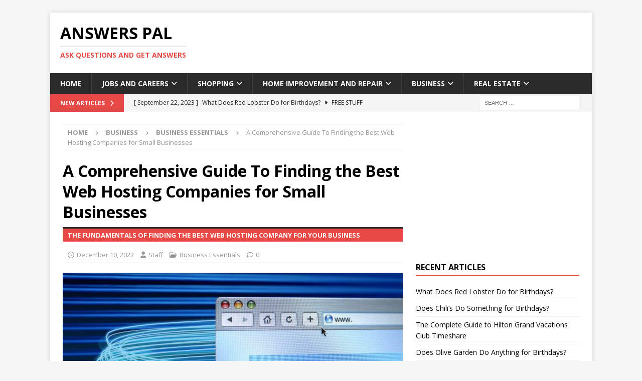

--- FILE ---
content_type: text/html; charset=UTF-8
request_url: https://answerspal.com/business/business-essentials/a-comprehensive-guide-to-finding-the-best-web-hosting-companies-for-small-businesses/
body_size: 16560
content:
<!DOCTYPE html>
<html class="no-js mh-one-sb" lang="en-US">
<head>
<meta charset="UTF-8">
<meta name="viewport" content="width=device-width, initial-scale=1.0">
<link rel="profile" href="http://gmpg.org/xfn/11" />
<link rel="pingback" href="https://answerspal.com/xmlrpc.php" />
<meta name='robots' content='index, follow, max-image-preview:large, max-snippet:-1, max-video-preview:-1' />

	<!-- This site is optimized with the Yoast SEO plugin v26.5 - https://yoast.com/wordpress/plugins/seo/ -->
	<title>A Comprehensive Guide To Finding the Best Web Hosting Companies for Small Businesses - Answers Pal</title>
	<meta name="description" content="We explain different types of web hosting, how to look for the best web hosting provider, followed by a list of top web hosting companies . " />
	<link rel="canonical" href="https://answerspal.com/business/business-essentials/a-comprehensive-guide-to-finding-the-best-web-hosting-companies-for-small-businesses/" />
	<meta property="og:locale" content="en_US" />
	<meta property="og:type" content="article" />
	<meta property="og:title" content="A Comprehensive Guide To Finding the Best Web Hosting Companies for Small Businesses - Answers Pal" />
	<meta property="og:description" content="We explain different types of web hosting, how to look for the best web hosting provider, followed by a list of top web hosting companies . " />
	<meta property="og:url" content="https://answerspal.com/business/business-essentials/a-comprehensive-guide-to-finding-the-best-web-hosting-companies-for-small-businesses/" />
	<meta property="og:site_name" content="Answers Pal" />
	<meta property="article:published_time" content="2022-12-10T00:58:37+00:00" />
	<meta property="article:modified_time" content="2022-12-10T01:15:58+00:00" />
	<meta property="og:image" content="https://answerspal.com/wp-content/uploads/2022/12/web_hosting.jpeg" />
	<meta property="og:image:width" content="1980" />
	<meta property="og:image:height" content="1547" />
	<meta property="og:image:type" content="image/jpeg" />
	<meta name="author" content="Staff" />
	<meta name="twitter:card" content="summary_large_image" />
	<meta name="twitter:label1" content="Written by" />
	<meta name="twitter:data1" content="Staff" />
	<meta name="twitter:label2" content="Est. reading time" />
	<meta name="twitter:data2" content="10 minutes" />
	<script type="application/ld+json" class="yoast-schema-graph">{"@context":"https://schema.org","@graph":[{"@type":"WebPage","@id":"https://answerspal.com/business/business-essentials/a-comprehensive-guide-to-finding-the-best-web-hosting-companies-for-small-businesses/","url":"https://answerspal.com/business/business-essentials/a-comprehensive-guide-to-finding-the-best-web-hosting-companies-for-small-businesses/","name":"A Comprehensive Guide To Finding the Best Web Hosting Companies for Small Businesses - Answers Pal","isPartOf":{"@id":"https://answerspal.com/#website"},"primaryImageOfPage":{"@id":"https://answerspal.com/business/business-essentials/a-comprehensive-guide-to-finding-the-best-web-hosting-companies-for-small-businesses/#primaryimage"},"image":{"@id":"https://answerspal.com/business/business-essentials/a-comprehensive-guide-to-finding-the-best-web-hosting-companies-for-small-businesses/#primaryimage"},"thumbnailUrl":"https://answerspal.com/wp-content/uploads/2022/12/web_hosting.jpeg","datePublished":"2022-12-10T00:58:37+00:00","dateModified":"2022-12-10T01:15:58+00:00","author":{"@id":"https://answerspal.com/#/schema/person/d9b84ea5fb29928bef7abcfeda05808d"},"description":"We explain different types of web hosting, how to look for the best web hosting provider, followed by a list of top web hosting companies . ","breadcrumb":{"@id":"https://answerspal.com/business/business-essentials/a-comprehensive-guide-to-finding-the-best-web-hosting-companies-for-small-businesses/#breadcrumb"},"inLanguage":"en-US","potentialAction":[{"@type":"ReadAction","target":["https://answerspal.com/business/business-essentials/a-comprehensive-guide-to-finding-the-best-web-hosting-companies-for-small-businesses/"]}]},{"@type":"ImageObject","inLanguage":"en-US","@id":"https://answerspal.com/business/business-essentials/a-comprehensive-guide-to-finding-the-best-web-hosting-companies-for-small-businesses/#primaryimage","url":"https://answerspal.com/wp-content/uploads/2022/12/web_hosting.jpeg","contentUrl":"https://answerspal.com/wp-content/uploads/2022/12/web_hosting.jpeg","width":1980,"height":1547,"caption":"How to find the best web hosting provider for your small business"},{"@type":"BreadcrumbList","@id":"https://answerspal.com/business/business-essentials/a-comprehensive-guide-to-finding-the-best-web-hosting-companies-for-small-businesses/#breadcrumb","itemListElement":[{"@type":"ListItem","position":1,"name":"Home","item":"https://answerspal.com/"},{"@type":"ListItem","position":2,"name":"A Comprehensive Guide To Finding the Best Web Hosting Companies for Small Businesses"}]},{"@type":"WebSite","@id":"https://answerspal.com/#website","url":"https://answerspal.com/","name":"Answers Pal","description":"Ask Questions and Get Answers","potentialAction":[{"@type":"SearchAction","target":{"@type":"EntryPoint","urlTemplate":"https://answerspal.com/?s={search_term_string}"},"query-input":{"@type":"PropertyValueSpecification","valueRequired":true,"valueName":"search_term_string"}}],"inLanguage":"en-US"},{"@type":"Person","@id":"https://answerspal.com/#/schema/person/d9b84ea5fb29928bef7abcfeda05808d","name":"Staff","image":{"@type":"ImageObject","inLanguage":"en-US","@id":"https://answerspal.com/#/schema/person/image/","url":"https://secure.gravatar.com/avatar/9e2cd210343b66ca8c7414b320ecf409a350730d2f90f649658b96c389dfa74d?s=96&d=mm&r=g","contentUrl":"https://secure.gravatar.com/avatar/9e2cd210343b66ca8c7414b320ecf409a350730d2f90f649658b96c389dfa74d?s=96&d=mm&r=g","caption":"Staff"},"url":"https://answerspal.com/author/staff/"}]}</script>
	<!-- / Yoast SEO plugin. -->


<link rel='dns-prefetch' href='//fonts.googleapis.com' />
<link rel="alternate" type="application/rss+xml" title="Answers Pal &raquo; Feed" href="https://answerspal.com/feed/" />
<link rel="alternate" type="application/rss+xml" title="Answers Pal &raquo; Comments Feed" href="https://answerspal.com/comments/feed/" />
<link rel="alternate" type="application/rss+xml" title="Answers Pal &raquo; A Comprehensive Guide To Finding the Best Web Hosting Companies for Small Businesses Comments Feed" href="https://answerspal.com/business/business-essentials/a-comprehensive-guide-to-finding-the-best-web-hosting-companies-for-small-businesses/feed/" />
<link rel="alternate" title="oEmbed (JSON)" type="application/json+oembed" href="https://answerspal.com/wp-json/oembed/1.0/embed?url=https%3A%2F%2Fanswerspal.com%2Fbusiness%2Fbusiness-essentials%2Fa-comprehensive-guide-to-finding-the-best-web-hosting-companies-for-small-businesses%2F" />
<link rel="alternate" title="oEmbed (XML)" type="text/xml+oembed" href="https://answerspal.com/wp-json/oembed/1.0/embed?url=https%3A%2F%2Fanswerspal.com%2Fbusiness%2Fbusiness-essentials%2Fa-comprehensive-guide-to-finding-the-best-web-hosting-companies-for-small-businesses%2F&#038;format=xml" />
<style id='wp-img-auto-sizes-contain-inline-css' type='text/css'>
img:is([sizes=auto i],[sizes^="auto," i]){contain-intrinsic-size:3000px 1500px}
/*# sourceURL=wp-img-auto-sizes-contain-inline-css */
</style>
<style id='wp-emoji-styles-inline-css' type='text/css'>

	img.wp-smiley, img.emoji {
		display: inline !important;
		border: none !important;
		box-shadow: none !important;
		height: 1em !important;
		width: 1em !important;
		margin: 0 0.07em !important;
		vertical-align: -0.1em !important;
		background: none !important;
		padding: 0 !important;
	}
/*# sourceURL=wp-emoji-styles-inline-css */
</style>
<style id='wp-block-library-inline-css' type='text/css'>
:root{--wp-block-synced-color:#7a00df;--wp-block-synced-color--rgb:122,0,223;--wp-bound-block-color:var(--wp-block-synced-color);--wp-editor-canvas-background:#ddd;--wp-admin-theme-color:#007cba;--wp-admin-theme-color--rgb:0,124,186;--wp-admin-theme-color-darker-10:#006ba1;--wp-admin-theme-color-darker-10--rgb:0,107,160.5;--wp-admin-theme-color-darker-20:#005a87;--wp-admin-theme-color-darker-20--rgb:0,90,135;--wp-admin-border-width-focus:2px}@media (min-resolution:192dpi){:root{--wp-admin-border-width-focus:1.5px}}.wp-element-button{cursor:pointer}:root .has-very-light-gray-background-color{background-color:#eee}:root .has-very-dark-gray-background-color{background-color:#313131}:root .has-very-light-gray-color{color:#eee}:root .has-very-dark-gray-color{color:#313131}:root .has-vivid-green-cyan-to-vivid-cyan-blue-gradient-background{background:linear-gradient(135deg,#00d084,#0693e3)}:root .has-purple-crush-gradient-background{background:linear-gradient(135deg,#34e2e4,#4721fb 50%,#ab1dfe)}:root .has-hazy-dawn-gradient-background{background:linear-gradient(135deg,#faaca8,#dad0ec)}:root .has-subdued-olive-gradient-background{background:linear-gradient(135deg,#fafae1,#67a671)}:root .has-atomic-cream-gradient-background{background:linear-gradient(135deg,#fdd79a,#004a59)}:root .has-nightshade-gradient-background{background:linear-gradient(135deg,#330968,#31cdcf)}:root .has-midnight-gradient-background{background:linear-gradient(135deg,#020381,#2874fc)}:root{--wp--preset--font-size--normal:16px;--wp--preset--font-size--huge:42px}.has-regular-font-size{font-size:1em}.has-larger-font-size{font-size:2.625em}.has-normal-font-size{font-size:var(--wp--preset--font-size--normal)}.has-huge-font-size{font-size:var(--wp--preset--font-size--huge)}.has-text-align-center{text-align:center}.has-text-align-left{text-align:left}.has-text-align-right{text-align:right}.has-fit-text{white-space:nowrap!important}#end-resizable-editor-section{display:none}.aligncenter{clear:both}.items-justified-left{justify-content:flex-start}.items-justified-center{justify-content:center}.items-justified-right{justify-content:flex-end}.items-justified-space-between{justify-content:space-between}.screen-reader-text{border:0;clip-path:inset(50%);height:1px;margin:-1px;overflow:hidden;padding:0;position:absolute;width:1px;word-wrap:normal!important}.screen-reader-text:focus{background-color:#ddd;clip-path:none;color:#444;display:block;font-size:1em;height:auto;left:5px;line-height:normal;padding:15px 23px 14px;text-decoration:none;top:5px;width:auto;z-index:100000}html :where(.has-border-color){border-style:solid}html :where([style*=border-top-color]){border-top-style:solid}html :where([style*=border-right-color]){border-right-style:solid}html :where([style*=border-bottom-color]){border-bottom-style:solid}html :where([style*=border-left-color]){border-left-style:solid}html :where([style*=border-width]){border-style:solid}html :where([style*=border-top-width]){border-top-style:solid}html :where([style*=border-right-width]){border-right-style:solid}html :where([style*=border-bottom-width]){border-bottom-style:solid}html :where([style*=border-left-width]){border-left-style:solid}html :where(img[class*=wp-image-]){height:auto;max-width:100%}:where(figure){margin:0 0 1em}html :where(.is-position-sticky){--wp-admin--admin-bar--position-offset:var(--wp-admin--admin-bar--height,0px)}@media screen and (max-width:600px){html :where(.is-position-sticky){--wp-admin--admin-bar--position-offset:0px}}

/*# sourceURL=wp-block-library-inline-css */
</style><style id='wp-block-heading-inline-css' type='text/css'>
h1:where(.wp-block-heading).has-background,h2:where(.wp-block-heading).has-background,h3:where(.wp-block-heading).has-background,h4:where(.wp-block-heading).has-background,h5:where(.wp-block-heading).has-background,h6:where(.wp-block-heading).has-background{padding:1.25em 2.375em}h1.has-text-align-left[style*=writing-mode]:where([style*=vertical-lr]),h1.has-text-align-right[style*=writing-mode]:where([style*=vertical-rl]),h2.has-text-align-left[style*=writing-mode]:where([style*=vertical-lr]),h2.has-text-align-right[style*=writing-mode]:where([style*=vertical-rl]),h3.has-text-align-left[style*=writing-mode]:where([style*=vertical-lr]),h3.has-text-align-right[style*=writing-mode]:where([style*=vertical-rl]),h4.has-text-align-left[style*=writing-mode]:where([style*=vertical-lr]),h4.has-text-align-right[style*=writing-mode]:where([style*=vertical-rl]),h5.has-text-align-left[style*=writing-mode]:where([style*=vertical-lr]),h5.has-text-align-right[style*=writing-mode]:where([style*=vertical-rl]),h6.has-text-align-left[style*=writing-mode]:where([style*=vertical-lr]),h6.has-text-align-right[style*=writing-mode]:where([style*=vertical-rl]){rotate:180deg}
/*# sourceURL=https://answerspal.com/wp-includes/blocks/heading/style.min.css */
</style>
<style id='wp-block-list-inline-css' type='text/css'>
ol,ul{box-sizing:border-box}:root :where(.wp-block-list.has-background){padding:1.25em 2.375em}
/*# sourceURL=https://answerspal.com/wp-includes/blocks/list/style.min.css */
</style>
<style id='wp-block-search-inline-css' type='text/css'>
.wp-block-search__button{margin-left:10px;word-break:normal}.wp-block-search__button.has-icon{line-height:0}.wp-block-search__button svg{height:1.25em;min-height:24px;min-width:24px;width:1.25em;fill:currentColor;vertical-align:text-bottom}:where(.wp-block-search__button){border:1px solid #ccc;padding:6px 10px}.wp-block-search__inside-wrapper{display:flex;flex:auto;flex-wrap:nowrap;max-width:100%}.wp-block-search__label{width:100%}.wp-block-search.wp-block-search__button-only .wp-block-search__button{box-sizing:border-box;display:flex;flex-shrink:0;justify-content:center;margin-left:0;max-width:100%}.wp-block-search.wp-block-search__button-only .wp-block-search__inside-wrapper{min-width:0!important;transition-property:width}.wp-block-search.wp-block-search__button-only .wp-block-search__input{flex-basis:100%;transition-duration:.3s}.wp-block-search.wp-block-search__button-only.wp-block-search__searchfield-hidden,.wp-block-search.wp-block-search__button-only.wp-block-search__searchfield-hidden .wp-block-search__inside-wrapper{overflow:hidden}.wp-block-search.wp-block-search__button-only.wp-block-search__searchfield-hidden .wp-block-search__input{border-left-width:0!important;border-right-width:0!important;flex-basis:0;flex-grow:0;margin:0;min-width:0!important;padding-left:0!important;padding-right:0!important;width:0!important}:where(.wp-block-search__input){appearance:none;border:1px solid #949494;flex-grow:1;font-family:inherit;font-size:inherit;font-style:inherit;font-weight:inherit;letter-spacing:inherit;line-height:inherit;margin-left:0;margin-right:0;min-width:3rem;padding:8px;text-decoration:unset!important;text-transform:inherit}:where(.wp-block-search__button-inside .wp-block-search__inside-wrapper){background-color:#fff;border:1px solid #949494;box-sizing:border-box;padding:4px}:where(.wp-block-search__button-inside .wp-block-search__inside-wrapper) .wp-block-search__input{border:none;border-radius:0;padding:0 4px}:where(.wp-block-search__button-inside .wp-block-search__inside-wrapper) .wp-block-search__input:focus{outline:none}:where(.wp-block-search__button-inside .wp-block-search__inside-wrapper) :where(.wp-block-search__button){padding:4px 8px}.wp-block-search.aligncenter .wp-block-search__inside-wrapper{margin:auto}.wp-block[data-align=right] .wp-block-search.wp-block-search__button-only .wp-block-search__inside-wrapper{float:right}
/*# sourceURL=https://answerspal.com/wp-includes/blocks/search/style.min.css */
</style>
<style id='wp-block-paragraph-inline-css' type='text/css'>
.is-small-text{font-size:.875em}.is-regular-text{font-size:1em}.is-large-text{font-size:2.25em}.is-larger-text{font-size:3em}.has-drop-cap:not(:focus):first-letter{float:left;font-size:8.4em;font-style:normal;font-weight:100;line-height:.68;margin:.05em .1em 0 0;text-transform:uppercase}body.rtl .has-drop-cap:not(:focus):first-letter{float:none;margin-left:.1em}p.has-drop-cap.has-background{overflow:hidden}:root :where(p.has-background){padding:1.25em 2.375em}:where(p.has-text-color:not(.has-link-color)) a{color:inherit}p.has-text-align-left[style*="writing-mode:vertical-lr"],p.has-text-align-right[style*="writing-mode:vertical-rl"]{rotate:180deg}
/*# sourceURL=https://answerspal.com/wp-includes/blocks/paragraph/style.min.css */
</style>
<style id='global-styles-inline-css' type='text/css'>
:root{--wp--preset--aspect-ratio--square: 1;--wp--preset--aspect-ratio--4-3: 4/3;--wp--preset--aspect-ratio--3-4: 3/4;--wp--preset--aspect-ratio--3-2: 3/2;--wp--preset--aspect-ratio--2-3: 2/3;--wp--preset--aspect-ratio--16-9: 16/9;--wp--preset--aspect-ratio--9-16: 9/16;--wp--preset--color--black: #000000;--wp--preset--color--cyan-bluish-gray: #abb8c3;--wp--preset--color--white: #ffffff;--wp--preset--color--pale-pink: #f78da7;--wp--preset--color--vivid-red: #cf2e2e;--wp--preset--color--luminous-vivid-orange: #ff6900;--wp--preset--color--luminous-vivid-amber: #fcb900;--wp--preset--color--light-green-cyan: #7bdcb5;--wp--preset--color--vivid-green-cyan: #00d084;--wp--preset--color--pale-cyan-blue: #8ed1fc;--wp--preset--color--vivid-cyan-blue: #0693e3;--wp--preset--color--vivid-purple: #9b51e0;--wp--preset--gradient--vivid-cyan-blue-to-vivid-purple: linear-gradient(135deg,rgb(6,147,227) 0%,rgb(155,81,224) 100%);--wp--preset--gradient--light-green-cyan-to-vivid-green-cyan: linear-gradient(135deg,rgb(122,220,180) 0%,rgb(0,208,130) 100%);--wp--preset--gradient--luminous-vivid-amber-to-luminous-vivid-orange: linear-gradient(135deg,rgb(252,185,0) 0%,rgb(255,105,0) 100%);--wp--preset--gradient--luminous-vivid-orange-to-vivid-red: linear-gradient(135deg,rgb(255,105,0) 0%,rgb(207,46,46) 100%);--wp--preset--gradient--very-light-gray-to-cyan-bluish-gray: linear-gradient(135deg,rgb(238,238,238) 0%,rgb(169,184,195) 100%);--wp--preset--gradient--cool-to-warm-spectrum: linear-gradient(135deg,rgb(74,234,220) 0%,rgb(151,120,209) 20%,rgb(207,42,186) 40%,rgb(238,44,130) 60%,rgb(251,105,98) 80%,rgb(254,248,76) 100%);--wp--preset--gradient--blush-light-purple: linear-gradient(135deg,rgb(255,206,236) 0%,rgb(152,150,240) 100%);--wp--preset--gradient--blush-bordeaux: linear-gradient(135deg,rgb(254,205,165) 0%,rgb(254,45,45) 50%,rgb(107,0,62) 100%);--wp--preset--gradient--luminous-dusk: linear-gradient(135deg,rgb(255,203,112) 0%,rgb(199,81,192) 50%,rgb(65,88,208) 100%);--wp--preset--gradient--pale-ocean: linear-gradient(135deg,rgb(255,245,203) 0%,rgb(182,227,212) 50%,rgb(51,167,181) 100%);--wp--preset--gradient--electric-grass: linear-gradient(135deg,rgb(202,248,128) 0%,rgb(113,206,126) 100%);--wp--preset--gradient--midnight: linear-gradient(135deg,rgb(2,3,129) 0%,rgb(40,116,252) 100%);--wp--preset--font-size--small: 13px;--wp--preset--font-size--medium: 20px;--wp--preset--font-size--large: 36px;--wp--preset--font-size--x-large: 42px;--wp--preset--spacing--20: 0.44rem;--wp--preset--spacing--30: 0.67rem;--wp--preset--spacing--40: 1rem;--wp--preset--spacing--50: 1.5rem;--wp--preset--spacing--60: 2.25rem;--wp--preset--spacing--70: 3.38rem;--wp--preset--spacing--80: 5.06rem;--wp--preset--shadow--natural: 6px 6px 9px rgba(0, 0, 0, 0.2);--wp--preset--shadow--deep: 12px 12px 50px rgba(0, 0, 0, 0.4);--wp--preset--shadow--sharp: 6px 6px 0px rgba(0, 0, 0, 0.2);--wp--preset--shadow--outlined: 6px 6px 0px -3px rgb(255, 255, 255), 6px 6px rgb(0, 0, 0);--wp--preset--shadow--crisp: 6px 6px 0px rgb(0, 0, 0);}:where(.is-layout-flex){gap: 0.5em;}:where(.is-layout-grid){gap: 0.5em;}body .is-layout-flex{display: flex;}.is-layout-flex{flex-wrap: wrap;align-items: center;}.is-layout-flex > :is(*, div){margin: 0;}body .is-layout-grid{display: grid;}.is-layout-grid > :is(*, div){margin: 0;}:where(.wp-block-columns.is-layout-flex){gap: 2em;}:where(.wp-block-columns.is-layout-grid){gap: 2em;}:where(.wp-block-post-template.is-layout-flex){gap: 1.25em;}:where(.wp-block-post-template.is-layout-grid){gap: 1.25em;}.has-black-color{color: var(--wp--preset--color--black) !important;}.has-cyan-bluish-gray-color{color: var(--wp--preset--color--cyan-bluish-gray) !important;}.has-white-color{color: var(--wp--preset--color--white) !important;}.has-pale-pink-color{color: var(--wp--preset--color--pale-pink) !important;}.has-vivid-red-color{color: var(--wp--preset--color--vivid-red) !important;}.has-luminous-vivid-orange-color{color: var(--wp--preset--color--luminous-vivid-orange) !important;}.has-luminous-vivid-amber-color{color: var(--wp--preset--color--luminous-vivid-amber) !important;}.has-light-green-cyan-color{color: var(--wp--preset--color--light-green-cyan) !important;}.has-vivid-green-cyan-color{color: var(--wp--preset--color--vivid-green-cyan) !important;}.has-pale-cyan-blue-color{color: var(--wp--preset--color--pale-cyan-blue) !important;}.has-vivid-cyan-blue-color{color: var(--wp--preset--color--vivid-cyan-blue) !important;}.has-vivid-purple-color{color: var(--wp--preset--color--vivid-purple) !important;}.has-black-background-color{background-color: var(--wp--preset--color--black) !important;}.has-cyan-bluish-gray-background-color{background-color: var(--wp--preset--color--cyan-bluish-gray) !important;}.has-white-background-color{background-color: var(--wp--preset--color--white) !important;}.has-pale-pink-background-color{background-color: var(--wp--preset--color--pale-pink) !important;}.has-vivid-red-background-color{background-color: var(--wp--preset--color--vivid-red) !important;}.has-luminous-vivid-orange-background-color{background-color: var(--wp--preset--color--luminous-vivid-orange) !important;}.has-luminous-vivid-amber-background-color{background-color: var(--wp--preset--color--luminous-vivid-amber) !important;}.has-light-green-cyan-background-color{background-color: var(--wp--preset--color--light-green-cyan) !important;}.has-vivid-green-cyan-background-color{background-color: var(--wp--preset--color--vivid-green-cyan) !important;}.has-pale-cyan-blue-background-color{background-color: var(--wp--preset--color--pale-cyan-blue) !important;}.has-vivid-cyan-blue-background-color{background-color: var(--wp--preset--color--vivid-cyan-blue) !important;}.has-vivid-purple-background-color{background-color: var(--wp--preset--color--vivid-purple) !important;}.has-black-border-color{border-color: var(--wp--preset--color--black) !important;}.has-cyan-bluish-gray-border-color{border-color: var(--wp--preset--color--cyan-bluish-gray) !important;}.has-white-border-color{border-color: var(--wp--preset--color--white) !important;}.has-pale-pink-border-color{border-color: var(--wp--preset--color--pale-pink) !important;}.has-vivid-red-border-color{border-color: var(--wp--preset--color--vivid-red) !important;}.has-luminous-vivid-orange-border-color{border-color: var(--wp--preset--color--luminous-vivid-orange) !important;}.has-luminous-vivid-amber-border-color{border-color: var(--wp--preset--color--luminous-vivid-amber) !important;}.has-light-green-cyan-border-color{border-color: var(--wp--preset--color--light-green-cyan) !important;}.has-vivid-green-cyan-border-color{border-color: var(--wp--preset--color--vivid-green-cyan) !important;}.has-pale-cyan-blue-border-color{border-color: var(--wp--preset--color--pale-cyan-blue) !important;}.has-vivid-cyan-blue-border-color{border-color: var(--wp--preset--color--vivid-cyan-blue) !important;}.has-vivid-purple-border-color{border-color: var(--wp--preset--color--vivid-purple) !important;}.has-vivid-cyan-blue-to-vivid-purple-gradient-background{background: var(--wp--preset--gradient--vivid-cyan-blue-to-vivid-purple) !important;}.has-light-green-cyan-to-vivid-green-cyan-gradient-background{background: var(--wp--preset--gradient--light-green-cyan-to-vivid-green-cyan) !important;}.has-luminous-vivid-amber-to-luminous-vivid-orange-gradient-background{background: var(--wp--preset--gradient--luminous-vivid-amber-to-luminous-vivid-orange) !important;}.has-luminous-vivid-orange-to-vivid-red-gradient-background{background: var(--wp--preset--gradient--luminous-vivid-orange-to-vivid-red) !important;}.has-very-light-gray-to-cyan-bluish-gray-gradient-background{background: var(--wp--preset--gradient--very-light-gray-to-cyan-bluish-gray) !important;}.has-cool-to-warm-spectrum-gradient-background{background: var(--wp--preset--gradient--cool-to-warm-spectrum) !important;}.has-blush-light-purple-gradient-background{background: var(--wp--preset--gradient--blush-light-purple) !important;}.has-blush-bordeaux-gradient-background{background: var(--wp--preset--gradient--blush-bordeaux) !important;}.has-luminous-dusk-gradient-background{background: var(--wp--preset--gradient--luminous-dusk) !important;}.has-pale-ocean-gradient-background{background: var(--wp--preset--gradient--pale-ocean) !important;}.has-electric-grass-gradient-background{background: var(--wp--preset--gradient--electric-grass) !important;}.has-midnight-gradient-background{background: var(--wp--preset--gradient--midnight) !important;}.has-small-font-size{font-size: var(--wp--preset--font-size--small) !important;}.has-medium-font-size{font-size: var(--wp--preset--font-size--medium) !important;}.has-large-font-size{font-size: var(--wp--preset--font-size--large) !important;}.has-x-large-font-size{font-size: var(--wp--preset--font-size--x-large) !important;}
/*# sourceURL=global-styles-inline-css */
</style>

<style id='classic-theme-styles-inline-css' type='text/css'>
/*! This file is auto-generated */
.wp-block-button__link{color:#fff;background-color:#32373c;border-radius:9999px;box-shadow:none;text-decoration:none;padding:calc(.667em + 2px) calc(1.333em + 2px);font-size:1.125em}.wp-block-file__button{background:#32373c;color:#fff;text-decoration:none}
/*# sourceURL=/wp-includes/css/classic-themes.min.css */
</style>
<link rel='stylesheet' id='mh-font-awesome-css' href='https://answerspal.com/wp-content/themes/mh-magazine/includes/font-awesome.min.css' type='text/css' media='all' />
<link rel='stylesheet' id='mh-magazine-css' href='https://answerspal.com/wp-content/themes/mh-magazine/style.css?ver=3.11.1' type='text/css' media='all' />
<link rel='stylesheet' id='mh-google-fonts-css' href='https://fonts.googleapis.com/css?family=Open+Sans:300,400,400italic,600,700' type='text/css' media='all' />
<script type="text/javascript" src="https://answerspal.com/wp-includes/js/jquery/jquery.min.js?ver=3.7.1" id="jquery-core-js"></script>
<script type="text/javascript" src="https://answerspal.com/wp-includes/js/jquery/jquery-migrate.min.js?ver=3.4.1" id="jquery-migrate-js"></script>
<script type="text/javascript" id="mh-scripts-js-extra">
/* <![CDATA[ */
var mh_magazine = {"text":{"toggle_menu":"Toggle Menu"}};
//# sourceURL=mh-scripts-js-extra
/* ]]> */
</script>
<script type="text/javascript" src="https://answerspal.com/wp-content/themes/mh-magazine/js/scripts.js?ver=3.11.1" id="mh-scripts-js"></script>
<link rel="https://api.w.org/" href="https://answerspal.com/wp-json/" /><link rel="alternate" title="JSON" type="application/json" href="https://answerspal.com/wp-json/wp/v2/posts/1290" /><link rel="EditURI" type="application/rsd+xml" title="RSD" href="https://answerspal.com/xmlrpc.php?rsd" />
<meta name="generator" content="WordPress 6.9" />
<link rel='shortlink' href='https://answerspal.com/?p=1290' />

<!-- This site is using AdRotate v5.16.1 to display their advertisements - https://ajdg.solutions/ -->
<!-- AdRotate CSS -->
<style type="text/css" media="screen">
	.g { margin:0px; padding:0px; overflow:hidden; line-height:1; zoom:1; }
	.g img { height:auto; }
	.g-col { position:relative; float:left; }
	.g-col:first-child { margin-left: 0; }
	.g-col:last-child { margin-right: 0; }
	@media only screen and (max-width: 480px) {
		.g-col, .g-dyn, .g-single { width:100%; margin-left:0; margin-right:0; }
	}
</style>
<!-- /AdRotate CSS -->

<!-- Google tag (gtag.js) -->
<script async src="https://www.googletagmanager.com/gtag/js?id=UA-223373037-1"></script>
<script>
  window.dataLayer = window.dataLayer || [];
  function gtag(){dataLayer.push(arguments);}
  gtag('js', new Date());

  gtag('config', 'UA-223373037-1');
</script>
<!-- Google tag (gtag.js) -->	
<script async src="https://www.googletagmanager.com/gtag/js?id=G-B3D3WRT6ZM"></script>	
<script>	
  window.dataLayer = window.dataLayer || [];	
  function gtag(){dataLayer.push(arguments);}	
  gtag('js', new Date());	
  gtag('config', 'G-B3D3WRT6ZM');	
</script>		<script type="text/javascript">
			var _statcounter = _statcounter || [];
			_statcounter.push({"tags": {"author": "Staff"}});
		</script>
		<!--[if lt IE 9]>
<script src="https://answerspal.com/wp-content/themes/mh-magazine/js/css3-mediaqueries.js"></script>
<![endif]-->
<style type="text/css">
.entry-content { font-size: 16px; font-size: 1rem; }
</style>
<style id="sccss"></style></head>
<body id="mh-mobile" class="wp-singular post-template-default single single-post postid-1290 single-format-standard wp-theme-mh-magazine mh-boxed-layout mh-right-sb mh-loop-layout1 mh-widget-layout1" itemscope="itemscope" itemtype="https://schema.org/WebPage">
<div class="mh-container mh-container-outer">
<div class="mh-header-nav-mobile clearfix"></div>
	<div class="mh-preheader">
    	<div class="mh-container mh-container-inner mh-row clearfix">
							<div class="mh-header-bar-content mh-header-bar-top-left mh-col-2-3 clearfix">
									</div>
										<div class="mh-header-bar-content mh-header-bar-top-right mh-col-1-3 clearfix">
									</div>
					</div>
	</div>
<header class="mh-header" itemscope="itemscope" itemtype="https://schema.org/WPHeader">
	<div class="mh-container mh-container-inner clearfix">
		<div class="mh-custom-header clearfix">
<div class="mh-header-columns mh-row clearfix">
<div class="mh-col-1-1 mh-site-identity">
<div class="mh-site-logo" role="banner" itemscope="itemscope" itemtype="https://schema.org/Brand">
<div class="mh-header-text">
<a class="mh-header-text-link" href="https://answerspal.com/" title="Answers Pal" rel="home">
<h2 class="mh-header-title">Answers Pal</h2>
<h3 class="mh-header-tagline">Ask Questions and Get Answers</h3>
</a>
</div>
</div>
</div>
</div>
</div>
	</div>
	<div class="mh-main-nav-wrap">
		<nav class="mh-navigation mh-main-nav mh-container mh-container-inner clearfix" itemscope="itemscope" itemtype="https://schema.org/SiteNavigationElement">
			<div class="menu-main-menu-container"><ul id="menu-main-menu" class="menu"><li id="menu-item-5" class="menu-item menu-item-type-custom menu-item-object-custom menu-item-home menu-item-5"><a href="https://answerspal.com/">Home</a></li>
<li id="menu-item-34" class="menu-item menu-item-type-taxonomy menu-item-object-category menu-item-has-children menu-item-34"><a href="https://answerspal.com/category/jobs-and-careers/">Jobs and Careers</a>
<ul class="sub-menu">
	<li id="menu-item-277" class="menu-item menu-item-type-taxonomy menu-item-object-category menu-item-277"><a href="https://answerspal.com/category/jobs-and-careers/interview-questions/">Interview Questions</a></li>
	<li id="menu-item-433" class="menu-item menu-item-type-taxonomy menu-item-object-category menu-item-433"><a href="https://answerspal.com/category/jobs-and-careers/job-types/">Job Types</a></li>
</ul>
</li>
<li id="menu-item-165" class="menu-item menu-item-type-taxonomy menu-item-object-category menu-item-has-children menu-item-165"><a href="https://answerspal.com/category/shopping/">Shopping</a>
<ul class="sub-menu">
	<li id="menu-item-444" class="menu-item menu-item-type-taxonomy menu-item-object-category menu-item-444"><a href="https://answerspal.com/category/shopping/free-stuff/">Free Stuff</a></li>
	<li id="menu-item-1264" class="menu-item menu-item-type-taxonomy menu-item-object-category menu-item-1264"><a href="https://answerspal.com/category/shopping/discount/">Discount</a></li>
	<li id="menu-item-166" class="menu-item menu-item-type-taxonomy menu-item-object-category menu-item-166"><a href="https://answerspal.com/category/shopping/clothing/">Clothing</a></li>
</ul>
</li>
<li id="menu-item-40" class="menu-item menu-item-type-taxonomy menu-item-object-category menu-item-has-children menu-item-40"><a href="https://answerspal.com/category/home-improvement-and-repair/">Home Improvement and Repair</a>
<ul class="sub-menu">
	<li id="menu-item-41" class="menu-item menu-item-type-taxonomy menu-item-object-category menu-item-41"><a href="https://answerspal.com/category/home-improvement-and-repair/furniture/">Furniture</a></li>
	<li id="menu-item-1259" class="menu-item menu-item-type-taxonomy menu-item-object-category menu-item-1259"><a href="https://answerspal.com/category/home-improvement-and-repair/tools/">Tools</a></li>
</ul>
</li>
<li id="menu-item-186" class="menu-item menu-item-type-taxonomy menu-item-object-category current-post-ancestor menu-item-has-children menu-item-186"><a href="https://answerspal.com/category/business/">Business</a>
<ul class="sub-menu">
	<li id="menu-item-1289" class="menu-item menu-item-type-taxonomy menu-item-object-category current-post-ancestor current-menu-parent current-post-parent menu-item-1289"><a href="https://answerspal.com/category/business/business-essentials/">Business Essentials</a></li>
	<li id="menu-item-603" class="menu-item menu-item-type-taxonomy menu-item-object-category menu-item-603"><a href="https://answerspal.com/category/business/franchise/">Franchise</a></li>
	<li id="menu-item-772" class="menu-item menu-item-type-taxonomy menu-item-object-category menu-item-772"><a href="https://answerspal.com/category/business/route-business/">Route Business</a></li>
</ul>
</li>
<li id="menu-item-261" class="menu-item menu-item-type-taxonomy menu-item-object-category menu-item-has-children menu-item-261"><a href="https://answerspal.com/category/real-estate/">Real Estate</a>
<ul class="sub-menu">
	<li id="menu-item-810" class="menu-item menu-item-type-taxonomy menu-item-object-category menu-item-810"><a href="https://answerspal.com/category/real-estate/timeshare/">Timeshare</a></li>
</ul>
</li>
</ul></div>		</nav>
	</div>
	</header>
	<div class="mh-subheader">
		<div class="mh-container mh-container-inner mh-row clearfix">
							<div class="mh-header-bar-content mh-header-bar-bottom-left mh-col-2-3 clearfix">
											<div class="mh-header-ticker mh-header-ticker-bottom">
							<div class="mh-ticker-bottom">
			<div class="mh-ticker-title mh-ticker-title-bottom">
			New Articles<i class="fa fa-chevron-right"></i>		</div>
		<div class="mh-ticker-content mh-ticker-content-bottom">
		<ul id="mh-ticker-loop-bottom">				<li class="mh-ticker-item mh-ticker-item-bottom">
					<a href="https://answerspal.com/shopping/free-stuff/what-does-red-lobster-do-for-birthdays/" title="What Does Red Lobster Do for Birthdays?">
						<span class="mh-ticker-item-date mh-ticker-item-date-bottom">
                        	[ September 22, 2023 ]                        </span>
						<span class="mh-ticker-item-title mh-ticker-item-title-bottom">
							What Does Red Lobster Do for Birthdays?						</span>
													<span class="mh-ticker-item-cat mh-ticker-item-cat-bottom">
								<i class="fa fa-caret-right"></i>
																Free Stuff							</span>
											</a>
				</li>				<li class="mh-ticker-item mh-ticker-item-bottom">
					<a href="https://answerspal.com/shopping/free-stuff/does-chilis-do-something-for-birthdays/" title="Does Chili’s Do Something for Birthdays?">
						<span class="mh-ticker-item-date mh-ticker-item-date-bottom">
                        	[ September 21, 2023 ]                        </span>
						<span class="mh-ticker-item-title mh-ticker-item-title-bottom">
							Does Chili’s Do Something for Birthdays?						</span>
													<span class="mh-ticker-item-cat mh-ticker-item-cat-bottom">
								<i class="fa fa-caret-right"></i>
																Free Stuff							</span>
											</a>
				</li>				<li class="mh-ticker-item mh-ticker-item-bottom">
					<a href="https://answerspal.com/real-estate/timeshare/the-complete-guide-to-hilton-grand-vacation-club-timeshare/" title="The Complete Guide to Hilton Grand Vacations Club Timeshare ">
						<span class="mh-ticker-item-date mh-ticker-item-date-bottom">
                        	[ May 21, 2023 ]                        </span>
						<span class="mh-ticker-item-title mh-ticker-item-title-bottom">
							The Complete Guide to Hilton Grand Vacations Club Timeshare 						</span>
													<span class="mh-ticker-item-cat mh-ticker-item-cat-bottom">
								<i class="fa fa-caret-right"></i>
																Timeshare							</span>
											</a>
				</li>				<li class="mh-ticker-item mh-ticker-item-bottom">
					<a href="https://answerspal.com/shopping/free-stuff/does-olive-garden-do-anything-for-birthdays/" title="Does Olive Garden Do Anything for Birthdays?  ">
						<span class="mh-ticker-item-date mh-ticker-item-date-bottom">
                        	[ May 10, 2023 ]                        </span>
						<span class="mh-ticker-item-title mh-ticker-item-title-bottom">
							Does Olive Garden Do Anything for Birthdays?  						</span>
													<span class="mh-ticker-item-cat mh-ticker-item-cat-bottom">
								<i class="fa fa-caret-right"></i>
																Free Stuff							</span>
											</a>
				</li>				<li class="mh-ticker-item mh-ticker-item-bottom">
					<a href="https://answerspal.com/shopping/free-stuff/indulge-in-delicious-freebies-on-your-birthday-houstons-top-restaurants-to-score-free-food/" title="Indulge in Delicious Freebies on Your Birthday: Houston’s Top Restaurants To Score Free Food!">
						<span class="mh-ticker-item-date mh-ticker-item-date-bottom">
                        	[ April 18, 2023 ]                        </span>
						<span class="mh-ticker-item-title mh-ticker-item-title-bottom">
							Indulge in Delicious Freebies on Your Birthday: Houston’s Top Restaurants To Score Free Food!						</span>
													<span class="mh-ticker-item-cat mh-ticker-item-cat-bottom">
								<i class="fa fa-caret-right"></i>
																Free Stuff							</span>
											</a>
				</li>		</ul>
	</div>
</div>						</div>
									</div>
										<div class="mh-header-bar-content mh-header-bar-bottom-right mh-col-1-3 clearfix">
											<aside class="mh-header-search mh-header-search-bottom">
							<form role="search" method="get" class="search-form" action="https://answerspal.com/">
				<label>
					<span class="screen-reader-text">Search for:</span>
					<input type="search" class="search-field" placeholder="Search &hellip;" value="" name="s" />
				</label>
				<input type="submit" class="search-submit" value="Search" />
			</form>						</aside>
									</div>
					</div>
	</div>
<div class="mh-wrapper clearfix">
	<div class="mh-main clearfix">
		<div id="main-content" class="mh-content" role="main" itemprop="mainContentOfPage"><nav class="mh-breadcrumb" itemscope itemtype="https://schema.org/BreadcrumbList"><span itemprop="itemListElement" itemscope itemtype="https://schema.org/ListItem"><a href="https://answerspal.com" title="Home" itemprop="item"><span itemprop="name">Home</span></a><meta itemprop="position" content="1" /></span><span class="mh-breadcrumb-delimiter"><i class="fa fa-angle-right"></i></span><a href="https://answerspal.com/category/business/">Business</a><span class="mh-breadcrumb-delimiter"><i class="fa fa-angle-right"></i></span><span itemprop="itemListElement" itemscope itemtype="https://schema.org/ListItem"><a href="https://answerspal.com/category/business/business-essentials/" itemprop="item" title="Business Essentials"><span itemprop="name">Business Essentials</span></a><meta itemprop="position" content="2" /></span><span class="mh-breadcrumb-delimiter"><i class="fa fa-angle-right"></i></span>A Comprehensive Guide To Finding the Best Web Hosting Companies for Small Businesses</nav>
<article id="post-1290" class="post-1290 post type-post status-publish format-standard has-post-thumbnail hentry category-business-essentials">
	<header class="entry-header clearfix"><h1 class="entry-title">A Comprehensive Guide To Finding the Best Web Hosting Companies for Small Businesses</h1><div class="mh-subheading-top"></div>
<h2 class="mh-subheading">The fundamentals of finding the best web hosting company for your business</h2>
<div class="mh-meta entry-meta">
<span class="entry-meta-date updated"><i class="far fa-clock"></i><a href="https://answerspal.com/2022/12/">December 10, 2022</a></span>
<span class="entry-meta-author author vcard"><i class="fa fa-user"></i><a class="fn" href="https://answerspal.com/author/staff/">Staff</a></span>
<span class="entry-meta-categories"><i class="far fa-folder-open"></i><a href="https://answerspal.com/category/business/business-essentials/" rel="category tag">Business Essentials</a></span>
<span class="entry-meta-comments"><i class="far fa-comment"></i><a href="https://answerspal.com/business/business-essentials/a-comprehensive-guide-to-finding-the-best-web-hosting-companies-for-small-businesses/#respond" class="mh-comment-count-link" >0</a></span>
</div>
	</header>
		<div class="entry-content clearfix">
<figure class="entry-thumbnail">
<img src="https://answerspal.com/wp-content/uploads/2022/12/web_hosting-678x381.jpeg" alt="How to find the best web hosting provider for your small business" title="Web hosting providers for small business" />
</figure>
<div class="mh-social-top">
<div class="mh-share-buttons clearfix">
	<a class="mh-facebook" href="#" onclick="window.open('https://www.facebook.com/sharer.php?u=https%3A%2F%2Fanswerspal.com%2Fbusiness%2Fbusiness-essentials%2Fa-comprehensive-guide-to-finding-the-best-web-hosting-companies-for-small-businesses%2F&t=A+Comprehensive+Guide+To+Finding+the+Best+Web+Hosting+Companies+for+Small+Businesses', 'facebookShare', 'width=626,height=436'); return false;" title="Share on Facebook">
		<span class="mh-share-button"><i class="fab fa-facebook-f"></i></span>
	</a>
	<a class="mh-twitter" href="#" onclick="window.open('https://twitter.com/share?text=A+Comprehensive+Guide+To+Finding+the+Best+Web+Hosting+Companies+for+Small+Businesses:&url=https%3A%2F%2Fanswerspal.com%2Fbusiness%2Fbusiness-essentials%2Fa-comprehensive-guide-to-finding-the-best-web-hosting-companies-for-small-businesses%2F', 'twitterShare', 'width=626,height=436'); return false;" title="Tweet This Post">
		<span class="mh-share-button"><i class="fab fa-x-twitter"></i></span>
	</a>
	<a class="mh-linkedin" href="#" onclick="window.open('https://www.linkedin.com/shareArticle?mini=true&url=https%3A%2F%2Fanswerspal.com%2Fbusiness%2Fbusiness-essentials%2Fa-comprehensive-guide-to-finding-the-best-web-hosting-companies-for-small-businesses%2F&source=', 'linkedinShare', 'width=626,height=436'); return false;" title="Share on LinkedIn">
		<span class="mh-share-button"><i class="fab fa-linkedin"></i></span>
	</a>
	<a class="mh-pinterest" href="#" onclick="window.open('https://pinterest.com/pin/create/button/?url=https%3A%2F%2Fanswerspal.com%2Fbusiness%2Fbusiness-essentials%2Fa-comprehensive-guide-to-finding-the-best-web-hosting-companies-for-small-businesses%2F&media=https://answerspal.com/wp-content/uploads/2022/12/web_hosting.jpeg&description=A+Comprehensive+Guide+To+Finding+the+Best+Web+Hosting+Companies+for+Small+Businesses', 'pinterestShare', 'width=750,height=350'); return false;" title="Pin This Post">
		<span class="mh-share-button"><i class="fab fa-pinterest"></i></span>
	</a>
	<a class="mh-email" href="mailto:?subject=A%20Comprehensive%20Guide%20To%20Finding%20the%20Best%20Web%20Hosting%20Companies%20for%20Small%20Businesses&amp;body=https%3A%2F%2Fanswerspal.com%2Fbusiness%2Fbusiness-essentials%2Fa-comprehensive-guide-to-finding-the-best-web-hosting-companies-for-small-businesses%2F" title="Send this article to a friend" target="_blank">
		<span class="mh-share-button"><i class="far fa-envelope"></i></span>
	</a>
	<a class="mh-print" href="javascript:window.print()" title="Print this article">
		<span class="mh-share-button"><i class="fas fa-print"></i></span>
	</a>
    <a class="mh-whatsapp" href="#" onclick="window.open('https://api.whatsapp.com/send?phone={phone_number}&text=A+Comprehensive+Guide+To+Finding+the+Best+Web+Hosting+Companies+for+Small+Businesses:&url=https%3A%2F%2Fanswerspal.com%2Fbusiness%2Fbusiness-essentials%2Fa-comprehensive-guide-to-finding-the-best-web-hosting-companies-for-small-businesses%2F', 'whatsappShare', 'width=626,height=436'); return false;" title="Share on Whatsapp">
        <span class="mh-share-button"><i class="fab fa-whatsapp"></i></span>
    </a>
	<a class="mh-mastodon" href="#" onclick="window.open('https://mastodonshare.com/share?text=A+Comprehensive+Guide+To+Finding+the+Best+Web+Hosting+Companies+for+Small+Businesses:&url=https%3A%2F%2Fanswerspal.com%2Fbusiness%2Fbusiness-essentials%2Fa-comprehensive-guide-to-finding-the-best-web-hosting-companies-for-small-businesses%2F', 'mustodonShare', 'width=626,height=436'); return false;" title="Share On Mastodon">
		<span class="mh-share-button">
			<img src="https://answerspal.com/wp-content/themes/mh-magazine/images/mostadon-logo.png" height="25px" width="20px">
		</span>
	</a>
</div></div>

<p>When you run a small business, finding the right web hosting company is critical for success. Whether you’re starting a website from scratch or transferring an existing one, it’s important to choose a hosting provider that meets your needs and provides reliable service. With so many web hosting companies out there, it can be hard to know where to start. This comprehensive guide will help you make an informed decision and find the best web hosting companies to ensure your small business’s website runs smoothly and efficiently. We’ll go over the different types of web hosting, what factors to consider when evaluating hosting providers, and provide a list of the top hosting companies for small businesses. By the end of this guide, you’ll have all the information you need to make an informed decision and choose the best web hosting company for your business.</p>


<h2 class="simpletoc-title">Table of Contents</h2>
<ul class="simpletoc-list">
<li><a href="#advantages-of-using-a-web-hosting-company-for-small-businesses">Advantages of using a web hosting company for small businesses</a>

</li>
<li><a href="#different-types-of-web-hosting">Different types of web hosting</a>


<ul><li>
<a href="#shared-hosting">Shared hosting</a>

</li>
<li><a href="#vps-virtual-private-server-hosting">VPS (Virtual Private Server) hosting</a>

</li>
<li><a href="#dedicated-hosting">Dedicated hosting</a>

</li>
<li><a href="#cloud-hosting">Cloud hosting</a>

</li>
</ul>
<li><a href="#factors-to-consider-when-evaluating-web-hosting-companies">Factors to consider when evaluating web hosting companies</a>

</li>
<li><a href="#list-of-the-top-web-hosting-companies-for-small-businesses">List of the top web hosting companies for small businesses</a>


<ul><li>
<a href="#bluehost">Bluehost</a>

</li>
<li><a href="#hostgator">HostGator</a>

</li>
<li><a href="#siteground">SiteGround</a>

</li>
<li><a href="#inmotion">InMotion</a>

</li>
<li><a href="#godaddy">GoDaddy</a>

</li>
<li><a href="#liquid-web">Liquid Web</a>

</li>
<li><a href="#eig-website-solutions">EIG Website Solutions</a>

</li>
</ul>
<li><a href="#best-practices-for-finding-the-best-web-hosting-company">Best practices for finding the best web hosting company</a>
</li></ul>

<h2 class="wp-block-heading" id="advantages-of-using-a-web-hosting-company-for-small-businesses">Advantages of using a web hosting company for small businesses</h2>


<p>There are many benefits to using a web hosting company for your small business website. These include:</p>



<ul class="wp-block-list">
<li>Reduced upfront costs &#8211; Hosting providers are experts in website hosting, so they can leverage economies of scale to provide hosting services at a lower cost. This can help reduce the initial cost of building your website, making it more affordable for small businesses.</li>



<li>Flexibility &#8211; Web hosting companies provide a wide range of hosting plans and services, allowing you to choose the type of hosting that fits your needs. This gives you flexibility to choose whichever hosting plan best suits your bandwidth needs and website goals.</li>



<li>Professionalism &#8211; Using a hosting company for your small business website gives it a more professional look and feel. This is because most hosting companies provide a branded control panel, which gives your website a clean, polished look and feel.</li>



<li>Peace of mind &#8211; Hosting providers are responsible for managing your website’s hosting services, so you don’t have to worry about keeping it up and running. This can give you a sense of calm, knowing that your website is always up and running with minimal downtime.</li>
</ul>



<div class="a-single a-3"><script async src="https://pagead2.googlesyndication.com/pagead/js/adsbygoogle.js?client=ca-pub-7715951701119054"
     crossorigin="anonymous"></script>
<ins class="adsbygoogle"
     style="display:block; text-align:center;"
     data-ad-layout="in-article"
     data-ad-format="fluid"
     data-ad-client="ca-pub-7715951701119054"
     data-ad-slot="8690722667"></ins>
<script>
     (adsbygoogle = window.adsbygoogle || []).push({});
</script></div>



<p></p>


<h2 class="wp-block-heading" id="different-types-of-web-hosting">Different types of web hosting</h2>


<p>Before we dive into the ins and outs of finding the best web hosting companies for small businesses, let’s go over the different types of web hosting. This will help you understand what hosting is, and how it works. There are three primary types of web hosting: Shared hosting, VPS hosting, and Dedicated hosting. Each of these come with their own set of pros and cons, and are best suited for different websites and usage scenarios. Let’s go over each of these hosting options and discuss their key features and benefits.</p>


<h3 class="wp-block-heading" id="shared-hosting">Shared hosting </h3>


<p>This type of hosting is meant for low-traffic websites with a small number of users. It’s the cheapest option, and is great for starting out or if you don’t expect a lot of traffic. It’s ideal for businesses that don’t require a ton of bandwidth, computing power, or storage.</p>


<h3 class="wp-block-heading" id="vps-virtual-private-server-hosting">VPS (Virtual Private Server) hosting</h3>


<p>This type of hosting falls in the middle between shared and dedicated hosting. It provides a bit more power and resources than shared hosting, but is generally cheaper than dedicated hosting. VPS hosting is a great option for businesses that are growing and need a little more power, but don&#8217;t quite require the full power of a dedicated server.</p>


<h3 class="wp-block-heading" id="dedicated-hosting">Dedicated hosting</h3>


<p>A dedicated hosting plan is when a web host rents out an entire server just for your website. The pros for dedicated hosting is that it gives you full control over your resources and you don&#8217;t have to worry about your website slowing down when someone else on the server also has a lot of visitors. This type of hosting is best for large, enterprise-level websites that require a lot of resources.</p>


<h3 class="wp-block-heading" id="cloud-hosting">Cloud hosting</h3>


<p>This is a scalable hosting option that allows you to quickly increase or decrease your server capacity based on your business needs. Cloud hosting is a great option for growing businesses.</p>



<div class="a-single a-3"><script async src="https://pagead2.googlesyndication.com/pagead/js/adsbygoogle.js?client=ca-pub-7715951701119054"
     crossorigin="anonymous"></script>
<ins class="adsbygoogle"
     style="display:block; text-align:center;"
     data-ad-layout="in-article"
     data-ad-format="fluid"
     data-ad-client="ca-pub-7715951701119054"
     data-ad-slot="8690722667"></ins>
<script>
     (adsbygoogle = window.adsbygoogle || []).push({});
</script></div>



<p></p>


<h2 class="wp-block-heading" id="factors-to-consider-when-evaluating-web-hosting-companies">Factors to consider when evaluating web hosting companies</h2>


<p>When it comes to finding the best web hosting companies for small businesses, there are several factors to consider. Knowing these factors will help you evaluate and compare hosting providers and make an informed decision. Let’s go over these factors and discuss how they will help you find the right hosting company for your business.</p>



<ul class="wp-block-list">
<li>Bandwidth &#8211; Bandwidth is the amount of data that travels between your website and your visitors’ browsers every month. Businesses with high-traffic websites will use more bandwidth, which can put a large strain on your hosting provider. Make sure your host providers a high amount of bandwidth so your website runs smoothly, without any hiccups.</li>



<li>Data transfer &#8211; Data transfer is the amount of data that travels between your website and your server every month. If you have a high amount of data transfer, it could affect the performance of your website. Web hosting companies use data transfer as a way to throttle your website when you reach a certain threshold. Make sure your host providers a high amount of data transfer so your website runs smoothly, without any hiccups.</li>



<li>Storage &#8211; Storage is the amount of data that can be saved on the host’s servers. This includes the website itself, any images, video, etc. The more storage space you have, the more content you can keep on your server. Make sure your host providers a high amount of storage so you have enough room for all your content.</li>



<li>Computing power &#8211; Computing power is the amount of processing power your website uses. The more processing power you have, the more you can do with your website, such as running complicated scripts or hosting high-quality videos. Make sure your host providers a high amount of processing power so your website runs smoothly and doesn’t lag.</li>



<li>Reliability &#8211; You’ll want to choose a hosting provider that has a proven track record of providing reliable service and uptime. You want to make sure that your host is reliable, so you can focus on running your business. You don&#8217;t want to be dealing with outages or regular maintenance.</li>



<li>Security &#8211; Security is the level of protection your host provides against malicious attacks, such as DDoS attacks and data breaches. Make sure your host provides high security so your website is safe from attacks and data breaches. No one wants their website to be hacked and their data stolen.</li>



<li>Scalability: As your business grows, you&#8217;ll need a hosting company that can scale with you. Look for a hosting company that offers a managed hosting service and can scale your website as you grow. –</li>



<li>Ease of use &#8211; Ease of use is how easy it is to use your host’s control panel. Some hosts provide intuitive control panels that require no technical knowledge to navigate and manage your website. Make sure your host has a user-friendly control panel so you can manage your website without any hassle.</li>



<li>Customer service &#8211; This is a very important factor to keep in mind while choosing a web hosting company. It’s also something you can’t really gauge by looking at the numbers and data. You’ll want to choose a hosting provider that has a good reputation for customer service. You don&#8217;t want to have to deal with long wait times when you have a question or an issue. The best web hosting companies offer 24/7 support so you can get help at any time.</li>



<li>Price &#8211; This is the obvious top factor when choosing a web hosting company. While cost is important, it doesn’t make sense to go for the cheapest option if it will result in a bad experience for your business. More often than not, the more expensive options are a better value because they offer better service and more features. –</li>



<li>Peace of mind &#8211; Hosting providers are responsible for managing your website’s hosting services, so you don’t have to worry about keeping it up and running. This can give you a sense of calm, knowing that your website is always up and running with minimal downtime.</li>
</ul>



<div class="a-single a-3"><script async src="https://pagead2.googlesyndication.com/pagead/js/adsbygoogle.js?client=ca-pub-7715951701119054"
     crossorigin="anonymous"></script>
<ins class="adsbygoogle"
     style="display:block; text-align:center;"
     data-ad-layout="in-article"
     data-ad-format="fluid"
     data-ad-client="ca-pub-7715951701119054"
     data-ad-slot="8690722667"></ins>
<script>
     (adsbygoogle = window.adsbygoogle || []).push({});
</script></div>



<p></p>


<h2 class="wp-block-heading" id="list-of-the-top-web-hosting-companies-for-small-businesses">List of the top web hosting companies for small businesses</h2>


<p>Now that we’ve gone over the benefits of using a hosting company for your small business website, the different types of web hosting, and what factors to consider when evaluating hosting providers, let’s review a list of the top hosting companies for small businesses. This will give you an overview of some of the best choices for hosting your website, and help you make an informed decision about which hosting company to use for your business. Let’s go over each of these hosting providers, and discuss why they are good options for small businesses. </p>


<h3 class="wp-block-heading" id="bluehost">Bluehost</h3>


<p>Bluehost is one of the most popular hosting companies for small businesses and has been around since 2003. Bluehost offers a wide range of services, from basic shared hosting to managed WordPress hosting and more. Their services are designed to be easy to use, so you can easily get your website up and running. Bluehost&#8217;s shared hosting plans start at $3.95 per month, making it one of the more affordable hosting plans on our list. The average price for Bluehost hosting is around $25 per month.</p>


<h3 class="wp-block-heading" id="hostgator">HostGator </h3>


<p>HostGator is another well-known hosting provider that offers a variety of hosting plans for small businesses. Their plans start at just $3.95/month, making them one of the most affordable hosting providers on the market. In addition to being affordable, HostGator also provides a high amount of bandwidth, data transfer, and storage, making them an ideal option for small businesses with high traffic websites.</p>


<h3 class="wp-block-heading" id="siteground">SiteGround</h3>


<p>SiteGround is another popular web hosting company that has been operating since 2003. They are one of the top-rated hosting services for small businesses, offering a 99.9% uptime guarantee. They offer a wide range of hosting services, including VPS hosting and dedicated hosting. Their most popular hosting service is their shared WordPress hosting, which starts at $5.95 per month. Their cloud hosting plans start at $19.95 per month and are great for growing businesses. SiteGround offers dedicated hosting plans that start at $29.95 per month. They are an excellent choice for growing businesses with higher bandwidth needs.</p>


<h3 class="wp-block-heading" id="inmotion">InMotion </h3>


<p>InMotion hosting is a well-known hosting provider that offers a variety of hosting plans for small businesses. Their plans start at just $4.33/month, making them one of the most affordable hosting providers on the market. In addition to being affordable, InMotion also provides a high amount of bandwidth, data transfer, and storage, making them an ideal option for small businesses with high traffic websites.</p>


<h3 class="wp-block-heading" id="godaddy">GoDaddy</h3>


<p>It&#8217;s no secret that GoDaddy is one of the largest web hosting companies. While they offer a wide range of hosting services, their shared hosting plan is the most popular among small businesses. Their shared hosting plans start at $6.99 per month and are great for small businesses. GoDaddy&#8217;s cloud hosting services start at $7.99 per month and are great for growing businesses. GoDaddy&#8217;s dedicated hosting plans start at $48.99 per month and are an excellent choice for growing businesses. They also offer managed server hosting for an additional fee.</p>


<h3 class="wp-block-heading" id="liquid-web">Liquid Web</h3>


<p>Liquid Web is one of the most advanced web hosting companies on our list. They offer both managed and cloud hosting services and are a great fit for enterprise companies. Liquid Web&#8217;s cloud hosting service is one of the most advanced cloud hosting services on the market. It starts at $59.95 per month, making it one of the more expensive options on our list. Their dedicated hosting plans start at $499.00 per month, making them an ideal choice for enterprise companies.</p>


<h3 class="wp-block-heading" id="eig-website-solutions">EIG Website Solutions</h3>


<p>EIG is one of the largest web hosting companies, offering many different hosting services. EIG is a trusted, reliable hosting company that has been around since 1996. Their shared hosting services start at $5.95 per month, while their managed WordPress hosting services start at $15 per month. Their managed cloud hosting plan starts at $99.00 per month, while their unmanaged hosting plan starts at $39.00 per month. EIG offers both managed and unmanaged dedicated hosting. Their dedicated hosting plans start at $99.00 per month, making them an excellent choice for growing businesses.</p>



<div class="a-single a-3"><script async src="https://pagead2.googlesyndication.com/pagead/js/adsbygoogle.js?client=ca-pub-7715951701119054"
     crossorigin="anonymous"></script>
<ins class="adsbygoogle"
     style="display:block; text-align:center;"
     data-ad-layout="in-article"
     data-ad-format="fluid"
     data-ad-client="ca-pub-7715951701119054"
     data-ad-slot="8690722667"></ins>
<script>
     (adsbygoogle = window.adsbygoogle || []).push({});
</script></div>



<p></p>


<h2 class="wp-block-heading" id="best-practices-for-finding-the-best-web-hosting-company">Best practices for finding the best web hosting company</h2>


<p>Now that you understand the different types of web hosting and what factors to consider when choosing a hosting provider, let’s look at some best practices for finding the best web hosting company for your business.</p>



<ul class="wp-block-list">
<li>Research &#8211; The first thing you’ll want to do is research different hosting providers. There are a lot of hosting companies out there, so it’s a good idea to research a wide range of options and find out what each one offers.</li>



<li>Ask for recommendations &#8211; Once you’ve done some research, it’s a good idea to ask people you know for recommendations. Someone you know may have experience with different hosting companies and be able to steer you in the right direction.</li>



<li>Compare features and prices &#8211; Once you’ve found a few hosting providers that look like good options, it’s a good idea to compare features and prices. It’s important to make sure the providers you’re considering have what you need and offer good value for the price.</li>
</ul>



<p>Hosting is an essential part of running a website, and it&#8217;s important to choose the right web host. For small businesses, shared hosting is one of the most affordable and reliable options. It&#8217;s also one of the most popular methods of hosting. VPS hosting is another great option for growing businesses. When you host your website with a top-notch provider, you can expect plenty of benefits. You can focus on growing your business without worrying about server maintenance.</p>
<div class="mh-social-bottom">
<div class="mh-share-buttons clearfix">
	<a class="mh-facebook" href="#" onclick="window.open('https://www.facebook.com/sharer.php?u=https%3A%2F%2Fanswerspal.com%2Fbusiness%2Fbusiness-essentials%2Fa-comprehensive-guide-to-finding-the-best-web-hosting-companies-for-small-businesses%2F&t=A+Comprehensive+Guide+To+Finding+the+Best+Web+Hosting+Companies+for+Small+Businesses', 'facebookShare', 'width=626,height=436'); return false;" title="Share on Facebook">
		<span class="mh-share-button"><i class="fab fa-facebook-f"></i></span>
	</a>
	<a class="mh-twitter" href="#" onclick="window.open('https://twitter.com/share?text=A+Comprehensive+Guide+To+Finding+the+Best+Web+Hosting+Companies+for+Small+Businesses:&url=https%3A%2F%2Fanswerspal.com%2Fbusiness%2Fbusiness-essentials%2Fa-comprehensive-guide-to-finding-the-best-web-hosting-companies-for-small-businesses%2F', 'twitterShare', 'width=626,height=436'); return false;" title="Tweet This Post">
		<span class="mh-share-button"><i class="fab fa-x-twitter"></i></span>
	</a>
	<a class="mh-linkedin" href="#" onclick="window.open('https://www.linkedin.com/shareArticle?mini=true&url=https%3A%2F%2Fanswerspal.com%2Fbusiness%2Fbusiness-essentials%2Fa-comprehensive-guide-to-finding-the-best-web-hosting-companies-for-small-businesses%2F&source=', 'linkedinShare', 'width=626,height=436'); return false;" title="Share on LinkedIn">
		<span class="mh-share-button"><i class="fab fa-linkedin"></i></span>
	</a>
	<a class="mh-pinterest" href="#" onclick="window.open('https://pinterest.com/pin/create/button/?url=https%3A%2F%2Fanswerspal.com%2Fbusiness%2Fbusiness-essentials%2Fa-comprehensive-guide-to-finding-the-best-web-hosting-companies-for-small-businesses%2F&media=https://answerspal.com/wp-content/uploads/2022/12/web_hosting.jpeg&description=A+Comprehensive+Guide+To+Finding+the+Best+Web+Hosting+Companies+for+Small+Businesses', 'pinterestShare', 'width=750,height=350'); return false;" title="Pin This Post">
		<span class="mh-share-button"><i class="fab fa-pinterest"></i></span>
	</a>
	<a class="mh-email" href="mailto:?subject=A%20Comprehensive%20Guide%20To%20Finding%20the%20Best%20Web%20Hosting%20Companies%20for%20Small%20Businesses&amp;body=https%3A%2F%2Fanswerspal.com%2Fbusiness%2Fbusiness-essentials%2Fa-comprehensive-guide-to-finding-the-best-web-hosting-companies-for-small-businesses%2F" title="Send this article to a friend" target="_blank">
		<span class="mh-share-button"><i class="far fa-envelope"></i></span>
	</a>
	<a class="mh-print" href="javascript:window.print()" title="Print this article">
		<span class="mh-share-button"><i class="fas fa-print"></i></span>
	</a>
    <a class="mh-whatsapp" href="#" onclick="window.open('https://api.whatsapp.com/send?phone={phone_number}&text=A+Comprehensive+Guide+To+Finding+the+Best+Web+Hosting+Companies+for+Small+Businesses:&url=https%3A%2F%2Fanswerspal.com%2Fbusiness%2Fbusiness-essentials%2Fa-comprehensive-guide-to-finding-the-best-web-hosting-companies-for-small-businesses%2F', 'whatsappShare', 'width=626,height=436'); return false;" title="Share on Whatsapp">
        <span class="mh-share-button"><i class="fab fa-whatsapp"></i></span>
    </a>
	<a class="mh-mastodon" href="#" onclick="window.open('https://mastodonshare.com/share?text=A+Comprehensive+Guide+To+Finding+the+Best+Web+Hosting+Companies+for+Small+Businesses:&url=https%3A%2F%2Fanswerspal.com%2Fbusiness%2Fbusiness-essentials%2Fa-comprehensive-guide-to-finding-the-best-web-hosting-companies-for-small-businesses%2F', 'mustodonShare', 'width=626,height=436'); return false;" title="Share On Mastodon">
		<span class="mh-share-button">
			<img src="https://answerspal.com/wp-content/themes/mh-magazine/images/mostadon-logo.png" height="25px" width="20px">
		</span>
	</a>
</div></div>
	</div><div id="block-20" class="mh-widget mh-posts-2 widget_block"><div class="a-single a-10"><script async src="https://pagead2.googlesyndication.com/pagead/js/adsbygoogle.js?client=ca-pub-7715951701119054"
     crossorigin="anonymous"></script>
<ins class="adsbygoogle"
     style="display:block"
     data-ad-format="autorelaxed"
     data-ad-client="ca-pub-7715951701119054"
     data-ad-slot="7438609225"></ins>
<script>
     (adsbygoogle = window.adsbygoogle || []).push({});
</script></div></div></article><nav class="mh-post-nav mh-row clearfix" itemscope="itemscope" itemtype="https://schema.org/SiteNavigationElement">
<div class="mh-col-1-2 mh-post-nav-item mh-post-nav-prev">
<a href="https://answerspal.com/real-estate/timeshare/six-types-of-timeshare-scams-to-watch-out-for/" rel="prev"><img width="80" height="60" src="https://answerspal.com/wp-content/uploads/2022/10/timeshare4-80x60.jpeg" class="attachment-mh-magazine-small size-mh-magazine-small wp-post-image" alt="How to avoid timeshare scams" decoding="async" srcset="https://answerspal.com/wp-content/uploads/2022/10/timeshare4-80x60.jpeg 80w, https://answerspal.com/wp-content/uploads/2022/10/timeshare4-300x225.jpeg 300w, https://answerspal.com/wp-content/uploads/2022/10/timeshare4-1024x768.jpeg 1024w, https://answerspal.com/wp-content/uploads/2022/10/timeshare4-768x576.jpeg 768w, https://answerspal.com/wp-content/uploads/2022/10/timeshare4-1536x1152.jpeg 1536w, https://answerspal.com/wp-content/uploads/2022/10/timeshare4-678x509.jpeg 678w, https://answerspal.com/wp-content/uploads/2022/10/timeshare4-326x245.jpeg 326w, https://answerspal.com/wp-content/uploads/2022/10/timeshare4.jpeg 1920w" sizes="(max-width: 80px) 100vw, 80px" /><span>Previous</span><p>Six Types of Timeshare Scams to Watch Out For</p></a></div>
<div class="mh-col-1-2 mh-post-nav-item mh-post-nav-next">
<a href="https://answerspal.com/jobs-and-careers/interview-questions/how-to-prepare-for-teacher-interviews-essential-questions-and-answers/" rel="next"><img width="80" height="60" src="https://answerspal.com/wp-content/uploads/2022/12/teacher_interview-80x60.jpeg" class="attachment-mh-magazine-small size-mh-magazine-small wp-post-image" alt="How to prepare for teacher interviews" decoding="async" srcset="https://answerspal.com/wp-content/uploads/2022/12/teacher_interview-80x60.jpeg 80w, https://answerspal.com/wp-content/uploads/2022/12/teacher_interview-678x509.jpeg 678w, https://answerspal.com/wp-content/uploads/2022/12/teacher_interview-326x245.jpeg 326w" sizes="(max-width: 80px) 100vw, 80px" /><span>Next</span><p>How To Prepare for Teacher Interviews: Essential Questions and Answers</p></a></div>
</nav>
<div id="comments" class="mh-comments-wrap">
			<h4 class="mh-widget-title mh-comment-form-title">
				<span class="mh-widget-title-inner">
					Be the first to comment				</span>
			</h4>	<div id="respond" class="comment-respond">
		<h3 id="reply-title" class="comment-reply-title">Leave a Reply <small><a rel="nofollow" id="cancel-comment-reply-link" href="/business/business-essentials/a-comprehensive-guide-to-finding-the-best-web-hosting-companies-for-small-businesses/#respond" style="display:none;">Cancel reply</a></small></h3><form action="https://answerspal.com/wp-comments-post.php" method="post" id="commentform" class="comment-form"><p class="comment-notes">Your email address will not be published.</p><p class="comment-form-comment"><label for="comment">Comment</label><br/><textarea autocomplete="new-password"  id="c730d5aaf7"  name="c730d5aaf7"   cols="45" rows="5" aria-required="true"></textarea><textarea id="comment" aria-label="hp-comment" aria-hidden="true" name="comment" autocomplete="new-password" style="padding:0 !important;clip:rect(1px, 1px, 1px, 1px) !important;position:absolute !important;white-space:nowrap !important;height:1px !important;width:1px !important;overflow:hidden !important;" tabindex="-1"></textarea><script data-noptimize>document.getElementById("comment").setAttribute( "id", "a2735e15fe0db3eb6ff0fb86bf5aec1f" );document.getElementById("c730d5aaf7").setAttribute( "id", "comment" );</script></p><p class="comment-form-author"><label for="author">Name </label><span class="required">*</span><br/><input id="author" name="author" type="text" value="" size="30" aria-required='true' /></p>
<p class="comment-form-email"><label for="email">Email </label><span class="required">*</span><br/><input id="email" name="email" type="text" value="" size="30" aria-required='true' /></p>
<p class="comment-form-url"><label for="url">Website</label><br/><input id="url" name="url" type="text" value="" size="30" /></p>
<p class="comment-form-cookies-consent"><input id="wp-comment-cookies-consent" name="wp-comment-cookies-consent" type="checkbox" value="yes" /><label for="wp-comment-cookies-consent">Save my name, email, and website in this browser for the next time I comment.</label></p>
<p class="form-submit"><input name="submit" type="submit" id="submit" class="submit" value="Post Comment" /> <input type='hidden' name='comment_post_ID' value='1290' id='comment_post_ID' />
<input type='hidden' name='comment_parent' id='comment_parent' value='0' />
</p></form>	</div><!-- #respond -->
	</div>
		</div>
			<aside class="mh-widget-col-1 mh-sidebar" itemscope="itemscope" itemtype="https://schema.org/WPSideBar"><div id="block-19" class="mh-widget widget_block"><div class="a-single a-4"><script async src="https://pagead2.googlesyndication.com/pagead/js/adsbygoogle.js?client=ca-pub-7715951701119054"
     crossorigin="anonymous"></script>
<!-- answer1_side_responsive -->
<ins class="adsbygoogle"
     style="display:block"
     data-ad-client="ca-pub-7715951701119054"
     data-ad-slot="8189796262"
     data-ad-format="auto"
     data-full-width-responsive="true"></ins>
<script>
     (adsbygoogle = window.adsbygoogle || []).push({});
</script></div></div>
		<div id="recent-posts-2" class="mh-widget widget_recent_entries">
		<h4 class="mh-widget-title"><span class="mh-widget-title-inner">Recent Articles</span></h4>
		<ul>
											<li>
					<a href="https://answerspal.com/shopping/free-stuff/what-does-red-lobster-do-for-birthdays/">What Does Red Lobster Do for Birthdays?</a>
									</li>
											<li>
					<a href="https://answerspal.com/shopping/free-stuff/does-chilis-do-something-for-birthdays/">Does Chili’s Do Something for Birthdays?</a>
									</li>
											<li>
					<a href="https://answerspal.com/real-estate/timeshare/the-complete-guide-to-hilton-grand-vacation-club-timeshare/">The Complete Guide to Hilton Grand Vacations Club Timeshare </a>
									</li>
											<li>
					<a href="https://answerspal.com/shopping/free-stuff/does-olive-garden-do-anything-for-birthdays/">Does Olive Garden Do Anything for Birthdays?  </a>
									</li>
											<li>
					<a href="https://answerspal.com/shopping/free-stuff/indulge-in-delicious-freebies-on-your-birthday-houstons-top-restaurants-to-score-free-food/">Indulge in Delicious Freebies on Your Birthday: Houston’s Top Restaurants To Score Free Food!</a>
									</li>
											<li>
					<a href="https://answerspal.com/shopping/discount/lululemon-discounts/">Lululemon Discounts</a>
									</li>
											<li>
					<a href="https://answerspal.com/jobs-and-careers/interview-questions/firehouse-subs-interview-questions/">Firehouse Subs Interview Questions</a>
									</li>
											<li>
					<a href="https://answerspal.com/jobs-and-careers/interview-questions/benihana-interview-questions-and-how-to-answer-them/">Benihana Interview Questions and How to Answer Them</a>
									</li>
											<li>
					<a href="https://answerspal.com/jobs-and-careers/interview-questions/how-to-prepare-for-teacher-interviews-essential-questions-and-answers/">How To Prepare for Teacher Interviews: Essential Questions and Answers</a>
									</li>
											<li>
					<a href="https://answerspal.com/business/business-essentials/a-comprehensive-guide-to-finding-the-best-web-hosting-companies-for-small-businesses/" aria-current="page">A Comprehensive Guide To Finding the Best Web Hosting Companies for Small Businesses</a>
									</li>
					</ul>

		</div><div id="block-21" class="mh-widget widget_block"><div class="a-single a-4"><script async src="https://pagead2.googlesyndication.com/pagead/js/adsbygoogle.js?client=ca-pub-7715951701119054"
     crossorigin="anonymous"></script>
<!-- answer1_side_responsive -->
<ins class="adsbygoogle"
     style="display:block"
     data-ad-client="ca-pub-7715951701119054"
     data-ad-slot="8189796262"
     data-ad-format="auto"
     data-full-width-responsive="true"></ins>
<script>
     (adsbygoogle = window.adsbygoogle || []).push({});
</script></div></div><div id="block-2" class="mh-widget widget_block widget_search"><form role="search" method="get" action="https://answerspal.com/" class="wp-block-search__button-outside wp-block-search__text-button wp-block-search"    ><label class="wp-block-search__label" for="wp-block-search__input-1" >Search</label><div class="wp-block-search__inside-wrapper" ><input class="wp-block-search__input" id="wp-block-search__input-1" placeholder="" value="" type="search" name="s" required /><button aria-label="Search" class="wp-block-search__button wp-element-button" type="submit" >Search</button></div></form></div><div id="block-27" class="mh-widget widget_block"><div class="a-single a-4"><script async src="https://pagead2.googlesyndication.com/pagead/js/adsbygoogle.js?client=ca-pub-7715951701119054"
     crossorigin="anonymous"></script>
<!-- answer1_side_responsive -->
<ins class="adsbygoogle"
     style="display:block"
     data-ad-client="ca-pub-7715951701119054"
     data-ad-slot="8189796262"
     data-ad-format="auto"
     data-full-width-responsive="true"></ins>
<script>
     (adsbygoogle = window.adsbygoogle || []).push({});
</script></div></div>	</aside>	</div>
    </div>
	<div class="mh-footer-nav-mobile"></div>
	<nav class="mh-navigation mh-footer-nav" itemscope="itemscope" itemtype="https://schema.org/SiteNavigationElement">
		<div class="mh-container mh-container-inner clearfix">
			<div class="menu-footer-menu-container"><ul id="menu-footer-menu" class="menu"><li id="menu-item-458" class="menu-item menu-item-type-custom menu-item-object-custom menu-item-home menu-item-458"><a href="https://answerspal.com/">Home</a></li>
<li id="menu-item-455" class="menu-item menu-item-type-post_type menu-item-object-page menu-item-privacy-policy menu-item-455"><a rel="privacy-policy" href="https://answerspal.com/privacy-policy/">Privacy Policy</a></li>
</ul></div>		</div>
	</nav>
<div class="mh-copyright-wrap">
	<div class="mh-container mh-container-inner clearfix">
		<p class="mh-copyright">
			Copyright © 2022 | Answers Pal 		</p>
	</div>
</div>
<a title="Back to Top" href="#" class="mh-back-to-top"><i class="fa fa-chevron-up"></i></a>
</div><!-- .mh-container-outer -->
<script type="speculationrules">
{"prefetch":[{"source":"document","where":{"and":[{"href_matches":"/*"},{"not":{"href_matches":["/wp-*.php","/wp-admin/*","/wp-content/uploads/*","/wp-content/*","/wp-content/plugins/*","/wp-content/themes/mh-magazine/*","/*\\?(.+)"]}},{"not":{"selector_matches":"a[rel~=\"nofollow\"]"}},{"not":{"selector_matches":".no-prefetch, .no-prefetch a"}}]},"eagerness":"conservative"}]}
</script>
		<!-- Start of StatCounter Code -->
		<script>
			<!--
			var sc_project=9106688;
			var sc_security="32b1eebf";
			var sc_invisible=1;
		</script>
        <script type="text/javascript" src="https://www.statcounter.com/counter/counter.js" async></script>
		<noscript><div class="statcounter"><a title="web analytics" href="https://statcounter.com/"><img class="statcounter" src="https://c.statcounter.com/9106688/0/32b1eebf/1/" alt="web analytics" /></a></div></noscript>
		<!-- End of StatCounter Code -->
		<script type="text/javascript" id="adrotate-clicker-js-extra">
/* <![CDATA[ */
var click_object = {"ajax_url":"https://answerspal.com/wp-admin/admin-ajax.php"};
//# sourceURL=adrotate-clicker-js-extra
/* ]]> */
</script>
<script type="text/javascript" src="https://answerspal.com/wp-content/plugins/adrotate/library/jquery.clicker.js" id="adrotate-clicker-js"></script>
<script type="text/javascript" src="https://answerspal.com/wp-includes/js/comment-reply.min.js?ver=6.9" id="comment-reply-js" async="async" data-wp-strategy="async" fetchpriority="low"></script>
<script id="wp-emoji-settings" type="application/json">
{"baseUrl":"https://s.w.org/images/core/emoji/17.0.2/72x72/","ext":".png","svgUrl":"https://s.w.org/images/core/emoji/17.0.2/svg/","svgExt":".svg","source":{"concatemoji":"https://answerspal.com/wp-includes/js/wp-emoji-release.min.js?ver=6.9"}}
</script>
<script type="module">
/* <![CDATA[ */
/*! This file is auto-generated */
const a=JSON.parse(document.getElementById("wp-emoji-settings").textContent),o=(window._wpemojiSettings=a,"wpEmojiSettingsSupports"),s=["flag","emoji"];function i(e){try{var t={supportTests:e,timestamp:(new Date).valueOf()};sessionStorage.setItem(o,JSON.stringify(t))}catch(e){}}function c(e,t,n){e.clearRect(0,0,e.canvas.width,e.canvas.height),e.fillText(t,0,0);t=new Uint32Array(e.getImageData(0,0,e.canvas.width,e.canvas.height).data);e.clearRect(0,0,e.canvas.width,e.canvas.height),e.fillText(n,0,0);const a=new Uint32Array(e.getImageData(0,0,e.canvas.width,e.canvas.height).data);return t.every((e,t)=>e===a[t])}function p(e,t){e.clearRect(0,0,e.canvas.width,e.canvas.height),e.fillText(t,0,0);var n=e.getImageData(16,16,1,1);for(let e=0;e<n.data.length;e++)if(0!==n.data[e])return!1;return!0}function u(e,t,n,a){switch(t){case"flag":return n(e,"\ud83c\udff3\ufe0f\u200d\u26a7\ufe0f","\ud83c\udff3\ufe0f\u200b\u26a7\ufe0f")?!1:!n(e,"\ud83c\udde8\ud83c\uddf6","\ud83c\udde8\u200b\ud83c\uddf6")&&!n(e,"\ud83c\udff4\udb40\udc67\udb40\udc62\udb40\udc65\udb40\udc6e\udb40\udc67\udb40\udc7f","\ud83c\udff4\u200b\udb40\udc67\u200b\udb40\udc62\u200b\udb40\udc65\u200b\udb40\udc6e\u200b\udb40\udc67\u200b\udb40\udc7f");case"emoji":return!a(e,"\ud83e\u1fac8")}return!1}function f(e,t,n,a){let r;const o=(r="undefined"!=typeof WorkerGlobalScope&&self instanceof WorkerGlobalScope?new OffscreenCanvas(300,150):document.createElement("canvas")).getContext("2d",{willReadFrequently:!0}),s=(o.textBaseline="top",o.font="600 32px Arial",{});return e.forEach(e=>{s[e]=t(o,e,n,a)}),s}function r(e){var t=document.createElement("script");t.src=e,t.defer=!0,document.head.appendChild(t)}a.supports={everything:!0,everythingExceptFlag:!0},new Promise(t=>{let n=function(){try{var e=JSON.parse(sessionStorage.getItem(o));if("object"==typeof e&&"number"==typeof e.timestamp&&(new Date).valueOf()<e.timestamp+604800&&"object"==typeof e.supportTests)return e.supportTests}catch(e){}return null}();if(!n){if("undefined"!=typeof Worker&&"undefined"!=typeof OffscreenCanvas&&"undefined"!=typeof URL&&URL.createObjectURL&&"undefined"!=typeof Blob)try{var e="postMessage("+f.toString()+"("+[JSON.stringify(s),u.toString(),c.toString(),p.toString()].join(",")+"));",a=new Blob([e],{type:"text/javascript"});const r=new Worker(URL.createObjectURL(a),{name:"wpTestEmojiSupports"});return void(r.onmessage=e=>{i(n=e.data),r.terminate(),t(n)})}catch(e){}i(n=f(s,u,c,p))}t(n)}).then(e=>{for(const n in e)a.supports[n]=e[n],a.supports.everything=a.supports.everything&&a.supports[n],"flag"!==n&&(a.supports.everythingExceptFlag=a.supports.everythingExceptFlag&&a.supports[n]);var t;a.supports.everythingExceptFlag=a.supports.everythingExceptFlag&&!a.supports.flag,a.supports.everything||((t=a.source||{}).concatemoji?r(t.concatemoji):t.wpemoji&&t.twemoji&&(r(t.twemoji),r(t.wpemoji)))});
//# sourceURL=https://answerspal.com/wp-includes/js/wp-emoji-loader.min.js
/* ]]> */
</script>
</body>
</html>

--- FILE ---
content_type: text/html; charset=utf-8
request_url: https://www.google.com/recaptcha/api2/aframe
body_size: 265
content:
<!DOCTYPE HTML><html><head><meta http-equiv="content-type" content="text/html; charset=UTF-8"></head><body><script nonce="atJWaDJArJDvFauQJ8amRg">/** Anti-fraud and anti-abuse applications only. See google.com/recaptcha */ try{var clients={'sodar':'https://pagead2.googlesyndication.com/pagead/sodar?'};window.addEventListener("message",function(a){try{if(a.source===window.parent){var b=JSON.parse(a.data);var c=clients[b['id']];if(c){var d=document.createElement('img');d.src=c+b['params']+'&rc='+(localStorage.getItem("rc::a")?sessionStorage.getItem("rc::b"):"");window.document.body.appendChild(d);sessionStorage.setItem("rc::e",parseInt(sessionStorage.getItem("rc::e")||0)+1);localStorage.setItem("rc::h",'1768781961672');}}}catch(b){}});window.parent.postMessage("_grecaptcha_ready", "*");}catch(b){}</script></body></html>